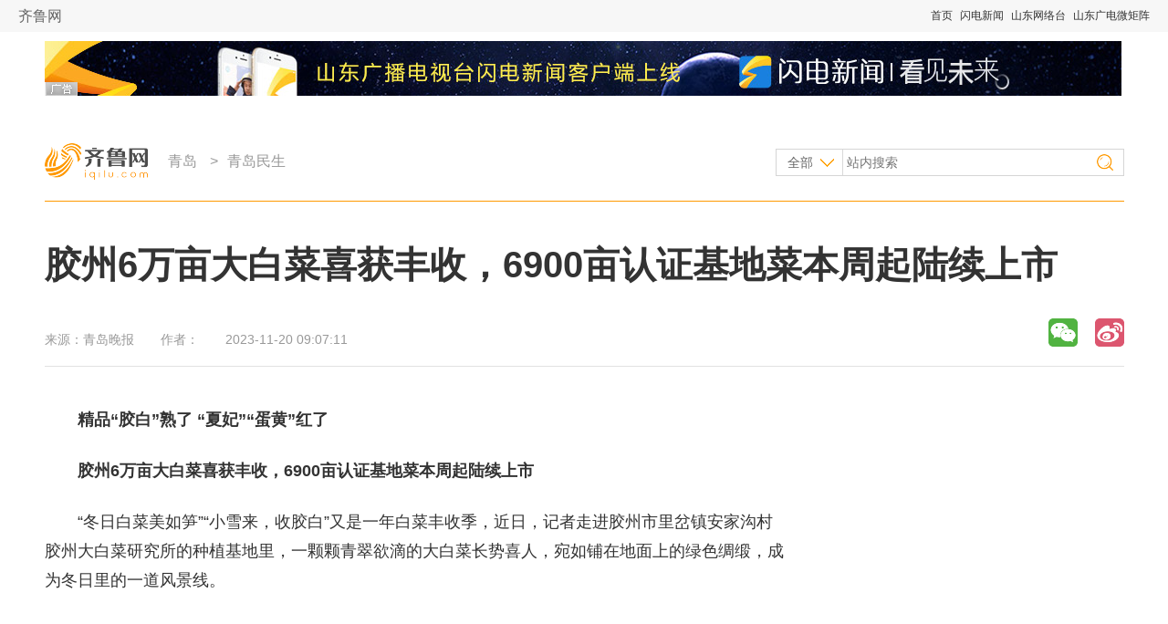

--- FILE ---
content_type: text/html
request_url: https://qingdao.iqilu.com/qdminsheng/2023/1120/5550919.shtml
body_size: 14263
content:
<!DOCTYPE html PUBLIC "-//W3C//DTD XHTML 1.0 Transitional//EN" "http://www.w3.org/TR/xhtml1/DTD/xhtml1-transitional.dtd">
<html xmlns="http://www.w3.org/1999/xhtml">
  <head>
    <meta name="keywords" content="" />
    <meta name="description" content="" />
    <meta http-equiv="Content-Type" content="text/html;charset=utf-8" />
    <meta http-equiv="X-UA-Compatible" content="IE=8" />
    <link rel="stylesheet" type="text/css" href="https://file.iqilu.com/custom/new/v2016/css/public.css" />
    <link rel="stylesheet" type="text/css" href="https://file.iqilu.com/custom/new/v2016/css/detail.css" />
        <title>胶州6万亩大白菜喜获丰收，6900亩认证基地菜本周起陆续上市_青岛民生_青岛_齐鲁网</title>
    <script type="text/javascript" src="https://file.iqilu.com/custom/new/public/js/jquery.min.js"></script>
    <script type="text/javascript" src="https://file.iqilu.com/custom/new/public/js/config.js"></script>
    <script type="text/javascript" src="https://file.iqilu.com/custom/new/public/js/videoHtml5.js"></script>
    <script type="text/javascript">
      var contentid = '5550919';// 文章ID
      var title = "\u80f6\u5dde6\u4e07\u4ea9\u5927\u767d\u83dc\u559c\u83b7\u4e30\u6536\uff0c6900\u4ea9\u8ba4\u8bc1\u57fa\u5730\u83dc\u672c\u5468\u8d77\u9646\u7eed\u4e0a\u5e02";//文章标题
      var topicid = '';// 评论主题
      var context = '';//全文内容缓存
      var content = '';//第一页内容缓存
      var _IMG_URL = 'https://file.iqilu.com/custom/new/templates/iqilu';
    </script>
    <script type="text/javascript" src="https://file.iqilu.com/custom/new/templates/iqilu/js/cmstop-imagezoom.js"></script>
    <script type="text/javascript" src="https://img5.iqilu.com/c/i/js/fet.js"></script>
<script type="text/javascript" src="https://img5.iqilu.com/c/i/js/repos.js"></script>
<script type="text/javascript">fet.setAlias({IMG_URL: "https://img5.iqilu.com/c/i/"})</script>
        <script type="text/javascript" src="https://statapp.iqilu.com/?app=system&controller=content&action=stat&jsoncallback=&contentid=5550919"></script>
  </head>
  <body>
    <div class="jkyh_qztnav"> 
  <!-- 全站顶部导航-->
  <div class="zt_qztnav"> <a name="zt-top"></a>
    <div class="ztbwcqz"> <span class="zt_logo"> <a href="https://www.iqilu.com" title="齐鲁网">齐鲁网</a></span> <span class="ztqzdh">
 <a href="https://www.iqilu.com" title="首页" target="_blank">首页</a> 
   <a href="https://sdxw.iqilu.com" title="闪电新闻" target="_blank">闪电新闻</a> 
   <a href="https://v.iqilu.com/" title="山东网络台" target="_blank">山东网络台</a> 
   <a href="https://www.iqilu.com/html/zt/other/gdwjz/" title="山东广电微矩阵" target="_blank">山东广电微矩阵</a> 
  </span> </div>
  </div>
  <!--end 全站顶部导航--> 
</div>
    <div class="section-top wrapper clearfix">
      <div class="mod-ad ad1180x60">
        <div style='overflow:hidden;max-height:60px' name='PHPADM_MULTIADS' imp='5:5' time='5'>
          <script type='text/javascript' src='https://g3.iqilu.com/static_files/multiads/272/smultiads_272.js'></script>
        </div>
      </div>
      <div class="bar-top">
        <a href="" class="logo"></a>
        <!-- 导航 -->
        <div class="nav-top">
          <p>
                        <a href="https://qingdao.iqilu.com/" title="青岛" target="_blank">青岛</a>
                        &gt;<a href="https://qingdao.iqilu.com/qdminsheng/" title="青岛民生" target="_blank">青岛民生</a>
                                  </p>
        </div>
        <!-- end导航 -->
        <!-- 搜索 -->
        <div class="search-form">
          <form method="get" action="http://s.iqilu.com/cse/search" id="search-all" target="_blank">
            <input type="hidden" name="s" value="2576961992730276856">
            <input type="hidden" name="entry" value="1">
            <select name="nsid" id="search-ct" style="display:none;">
              <option value="1" selected="selected">全部</option>
              <option value="2">新闻</option>
              <option value="3">视频</option>
              
            </select>
            <div>
              <a href="javascript:;" title="全部" class="cat-selected">全部</a>
              <ul class="cat-list">
                <li onclick="$(&quot;#search-ct&quot;).val(&quot;1&quot;);"><a href="javascript:;" title="全部">全部</a></li>
                <li onclick="$(&quot;#search-ct&quot;).val(&quot;2&quot;);"><a href="javascript:;" title="新闻">新闻</a></li>
                <li onclick="$(&quot;#search-ct&quot;).val(&quot;3&quot;);"><a href="javascript:;" title="视频">视频</a></li>
                
              </ul>
            </div>
            <input type="text" name="q" class="keywords" placeholder="站内搜索">
            <input type="submit" name="sa" class="search-btn" value="">
          </form>
        </div>
        <!-- end搜索 -->
      </div>
    </div>

    <div class="section-cnt wrapper clearfix">
      <!-- 标题 -->
      <div class="section-cnt-tit clearfix">
        <h1>胶州6万亩大白菜喜获丰收，6900亩认证基地菜本周起陆续上市</h1>
        <div class="info">
          <p class="resource">来源：<span>青岛晚报</span></p>
          <p class="author">作者：<span></span></p>
          <p class="time">2023-11-20 09:07:11</p>
        </div>
        <!-- end标题 -->
        <!-- 分享 -->
        <div class="share_baidu">
          <div class="bdsharebuttonbox bdshare-button-style1-16" data-bd-bind="1471314420174">
            <a href="#" class="bds_weixin" data-cmd="weixin" title="分享到微信"></a>
            <a href="#" class="bds_tsina" data-cmd="tsina" title="分享到新浪微博"></a>
            <!-- <a href="#" class="bds_qzone" data-cmd="qzone" title="分享到QQ空间"></a> -->
            <!--a href="#" class="bds_renren" data-cmd="renren" title="分享到人人网"></a-->
            <!--a href="#" class="bds_tqq" data-cmd="tqq" title="分享到腾讯微博"></a-->
            <!-- <a href="#" class="bds_more" data-cmd="more"></a> -->
          </div>
          <script>window._bd_share_config={"common":{"bdSnsKey":{},"bdText":"","bdMini":"2","bdMiniList":false,"bdPic":"","bdStyle":"1","bdSize":"16"},"share":{}};with(document)0[(getElementsByTagName('head')[0]||body).appendChild(createElement('script')).src='http://bdimg.share.baidu.com/static/api/js/share.js?v=89860593.js?cdnversion='+~(-new Date()/36e5)];</script>
        </div>
        <!-- end分享 -->
      </div>
      <!-- end标题 -->
      <!-- 左侧 -->
      <div class="col-main">
        <!-- 文章主体 -->
        <div class="article-main">
                    <!--old ad area-->
                    <div class="clear"></div>
                                        <div class="clear"></div>
          <p><strong>精品“胶白”熟了 “夏妃”“蛋黄”红了</strong></p><p><strong>胶州6万亩大白菜喜获丰收，6900亩认证基地菜本周起陆续上市</strong></p><p>“冬日白菜美如笋”“小雪来，收胶白”又是一年白菜丰收季，近日，记者走进胶州市里岔镇安家沟村胶州大白菜研究所的种植基地里，一颗颗青翠欲滴的大白菜长势喜人，宛如铺在地面上的绿色绸缎，成为冬日里的一道风景线。</p><p><br/></p><p><img src="https://img12.iqilu.com/10339/clue/202311/20/033fa13f-b8f0-4f7c-9541-8d17ef946c33.jpeg" data-mce-src="/a/10001/202311/6b2aeeacb219b04cc76dc27c0139d95e.jpeg" data-origin-src="https://img.guanhai.com.cn/a/10001/202311/9da0782622695aa53261804f0d44fba2.jpeg" data-mce-attachid="1599223" data-mce-alias="41d23b432637c343c910114b6e2b159c_2cedb83c8c80228212b3e975a576117a.jpg.jpg" style="vertical-align: top; border: none; margin-left: 0px;"/></p><p><br/></p><p><span style="font-size: 14px;">胶州大白菜喜获丰收。马妮娜 摄</span></p><p><strong>现场&nbsp;“胶白”提前一周收获</strong></p><p>胶州大白菜有着一千多年的种植历史，俗称“胶白”。胶州市大白菜研究所所长荆世新研究种植的绿色富硒胶州大白菜营养丰富，具有帮嫩薄、汁乳白、味鲜美、纤维细、营养好等特点。</p><p>时下，站在胶州市大白菜研究所的白菜种植基地，眼前一垄垄白菜在冬日暖阳照耀下越发青翠，村民们穿行田间，忙着管护。“大白菜长势很好，一颗至少三四公斤重！今年基地主要种植了100亩，预计每亩可产5000多公斤。今年天气比往年温度高，目前大白菜长势喜人，从上周六就开始收获白菜了。在荆世新拔出一颗饱满的大白菜，为前来预定的买家拨开层层白菜外衣，展示黄心大白菜的“风姿”。</p><p>“今年胶州市大白菜协会会员已达82家，认证基地面积6900多亩，带动全市总种植面积约6万亩，预计年产量可达30多万吨。通过推广标准化规范种植技术，胶州大白菜品质不断提升，成为当地第一大特色优势农产品产业。”胶州市农业农村局园艺作物科科长迟秀丽介绍道。</p><p><strong>探访&nbsp;富硒“胶白”喝上磁化水</strong></p><p>据了解，胶州市大白菜协会要求，正宗“胶白”必须产自经过协会认证的基地，认证基地的面积要达到10亩以上、成方连片，有自己的注册商标，按照标准化生产技术规程进行生产，选用优质品种，全部施用有机肥，物理、生物防治病虫害，禁用除草剂，所生产的产品全部达到无公害、绿色、有机食品标准。</p><p>在灌溉过程中，使用了小分子磁化水发生设备，使灌溉用的普通水在电磁场的作用下，瞬间变成高效磁化水，从而达到高产、优质、节水等目的。研究所在往年种植大白菜水肥水一体化管理的基础上，今年又引进小分子磁化水，通过磁化的水，增产、抗病，丰富土壤的成分。</p><p>富硒有机大白菜是一种附加技术，在种植时使用硒肥叶面喷施，在生长过程中缓慢氧化，最后无机硒变成有机硒。无机硒有较大的毒性，且不易被吸收，不适合人和动物使用；有机硒一般以硒蛋氨酸形式存在，容易在人体组织内储存、吸收，被人体吸收后可迅速利用，有效改善人体内缺硒状况。</p><p><strong>优势&nbsp;新品“夏妃”“蛋黄”走红</strong></p><p>田间地头，研究所所长荆世新随手拨开一棵大白菜的层层“外衣”，露出的菜叶就如同蛋黄颜色一般，这就是胶州大白菜“家族”的新品种——“蛋黄白菜”，还有一种名为“夏妃白菜”，可谓是同种族不同类型的“孪生兄弟”，颜色和个头均有差别。“个头是普通胶州大白菜的一半，单球重在两公斤左右。颜色从外层绿叶到里都是橘黄色，生长周期越长，温度越低，菜叶的颜色越鲜艳。”荆世新向记者介绍白菜家族的新成员。</p><p><br/></p><p><img src="https://img12.iqilu.com/10339/clue/202311/20/cecac067-af73-484e-aab0-fc0f3f17d98d.jpeg" data-mce-src="/a/10001/202311/045b7177ae4b409acee0947c749f7ecf.jpeg" data-origin-src="https://img.guanhai.com.cn/a/10001/202311/37e079fcf54b80a4bfc02861fc38254a.jpeg" data-mce-attachid="1599224" data-mce-alias="f5c4b675b734d8f4e8f6e6240da0bc35_76bea46a6c2bbeb2565639842dc02153.jpg.jpg" style="vertical-align: top; border: none; margin-left: 0px;"/></p><p><br/></p><p><span style="font-size: 14px;"><em>荆世新孕育的两个白菜新品种。</em></span></p><p>研究所的基地今年种植了十多亩“蛋黄白菜”，全部采用订单式销售模式，主要供给北京、天津的餐饮店以及青岛的连锁酒店。“咱胶州大白菜外地人直接采购，现在发往三亚、深圳、成都、乌鲁木齐等城市，往外出的量也逐年增加。例如，天津的一餐饮连锁店从8月开始预定，生长周期90天，从去年开始给青岛酒店配货，“蛋黄白菜”配送全省的价格均为6000元/吨，不包装精装白菜相当于6元/公斤。”荆世新向记者介绍道。</p><p><br/></p><p><img src="https://img12.iqilu.com/10339/clue/202311/20/a593710e-2f3a-44de-923e-83129f53a717.png" data-mce-src="/a/10001/202311/ea6d83d7b6503bed284c29aaa56a3d75.png" data-origin-src="https://img.guanhai.com.cn/a/10001/202311/0d493563b6efaa351157d3ce0832bc11.png" data-mce-attachid="1599231" data-mce-alias="image.png.png" style="vertical-align: top; border: none; margin-left: 0px;"/></p><p><br/></p><p><span style="font-size: 14px;"><em>胶州大白菜新品种“蛋黄白菜”。</em></span></p><p>说到“夏妃白菜”的优势，那就是早播早上市。主要是在夏季和秋季两季播种，生长周期短，早熟便可以填补白菜淡季的供应。从7月下旬开始播种，9月下旬可以收获。可以搓期播种，在9月上旬播种，65—70天收获，这种白菜纤维少，易烂，入口软糯微甜。</p><p><strong>价格&nbsp;“胶白”身价与往年持平</strong></p><p>“由于种子比较小，我们大白菜生产规模化，实现了机械化播种，电脑编织大白菜种子，将种子编织到纸袋里，编成纸绳儿，然后用机器直接把绳和那个纸袋同时用机器播种到地里，这样省工省力。最主要的是通过有机化管理，控制大白菜农残含量。”上合·胶河源总经理高成敏介绍。</p><p>“这些白菜都是我们胶河源一棵一棵精心种植的，看到它们茁壮成长，我们打心里高兴。”上合·胶河源总经理高成敏说，目前，上合·胶河源农产生产的大白菜200多项监测都顺利通过。今年，胶州市大白菜协会会员单位的一盒装两棵价格在50元—78元/箱不等，与往年持平。</p><p>今年，上合·胶河源种植胶州大白菜约660亩，共四个品种，预计收获70余万棵，约2300吨，礼盒白菜一箱2棵装售价60元，散装售价2.6元每公斤。目前是胶州大白菜协会会员单位里种植面积最大的一家。（观海新闻/青岛晚报/掌上青岛记者&nbsp;马妮娜&nbsp;马丙政）</p><p><strong>■深读一点</strong></p><p><strong>“胶白”年产值达15亿元</strong></p><p>据胶州市农业农村局工作人员介绍，“胶州大白菜”是具有鲜明特色的地理标志农产品，2006年被国家工商总局商标局注册为原产地证明商标。经过数年的品牌打造和开发，“胶州大白菜”已经成为当地最具特色的农产品品牌，获得中国名牌农产品、中国驰名商标等30多项殊荣。“胶州大白菜”味道清脆，淡而有味，生食清脆可口，熟食风味甘美，可拌、可炒、可蒸、可煮、可熬，可生可熟，可荤可素，吃法多样，老少皆宜，烹调大师们以“胶州大白菜”为主原料可以作出50多道菜品。</p><p>“胶州大白菜”最初的核心保护区是在三里河街道状元府丁家庄一带，后来随着城市建设用地增加，三里河街道耕地面积逐渐减少，已不适宜标准化种植，核心区逐渐扩大到胶河、墨水河、洋河、胶莱河、大沽河流域，所辖行政村分布于里岔镇、铺集镇、胶莱镇、洋河镇、胶西镇、胶东街道等。</p><p>“胶州大白菜”加工的主要产品有冷冻白菜块、泡菜等深加工产品。有福生食品、柏兰食品等市级以上重点龙头企业10家，产品不仅大量供应国内市场，销往韩国、日本、俄罗斯、美国、加拿大、马来西亚等国家及地区。目前，胶州市已经在全国30多个大中城市设立“胶州大白菜”销售商，线下进入北上广、澳门、济南等一二线城市，通过抖音、京东等电商平台销往全国各地，全产业链年产值近15亿元。</p>
                    <div class="clear"></div>
                                        <div class="clear"></div>
                    

          <div class="clear"></div>
          <p class="contact">
            想爆料？请登录《阳光连线》（ <a href="https://minsheng.iqilu.com/" title="阳光连线" target="_blank">https://minsheng.iqilu.com/</a>）、拨打新闻热线0532-85757799，或登录齐鲁网官方微博（<a href="#/iqilu123" title="齐鲁网官方微博" rel="nofollow" target="_blank">@齐鲁网</a>）提供新闻线索。齐鲁网广告热线<span id="qlpdtel">0532-85757799</span>，诚邀合作伙伴。
          </p>

                  </div>
        <!-- end文章主体 -->
        <div class="article-sub">
          <!-- iframe -->
          <div class="iframe-wrap">
            <script type="text/javascript">(function(){document.write(unescape('%3Cdiv id="bdcsFrameBox"%3E%3C/div%3E'));var bdcs = document.createElement("script");bdcs.type = "text/javascript";bdcs.async = true;bdcs.src = "https://znsv.baidu.com/customer_search/api/rs?sid=2576961992730276856" + "&plate_url=" + encodeURIComponent(window.location.href) + "&t=" + Math.ceil(new Date()/3600000);var s = document.getElementsByTagName("script")[0];s.parentNode.insertBefore(bdcs, s);})();</script>
          </div>
          <!-- end iframe -->
          <!-- 为您推荐 -->
          <div class="mod-reco">
            <div class="tit-sub">
              <h2><i></i><a href="" title="" target="_blank">为您推荐</a></h2>
            </div>
            <div class="news-pic-a">
                            <div class="news-pic-item">
                <dl>
                                    <dt><a href="https://qingdao.iqilu.com/qdminsheng/2023/1120/5550917.shtml" title="初冬时节，在青岛八大关来一次Citywalk" target="_blank"><img src="https://img12.iqilu.com/10339/sucaiku/compress/202311/20/13ace439ac5b427eacfd8534b28b4011.png" alt="初冬时节，在青岛八大关来一次Citywalk" /></a></dt>
                                    <dd><h3><a href="https://qingdao.iqilu.com/qdminsheng/2023/1120/5550917.shtml" title="初冬时节，在青岛八大关来一次Citywalk" target="_blank">初冬时节，在青岛八大关来一次Citywalk</a></h3></dd>
                                    <dd><a href="https://qingdao.iqilu.com/qdminsheng/2023/1120/5550917.shtml" target="_blank">[详细]</a></dd>
                                    <dd class="info">
                    <span class="resource">新华社</span>
                    <span class="time">2023-11-20</span>
                  </dd>
                </dl>
              </div>
                            <div class="news-pic-item">
                <dl>
                                    <dt><a href="https://qingdao.iqilu.com/qdminsheng/2023/1118/5550558.shtml" title="旧车换新、电站“共享”，青岛居民出行添新便利" target="_blank"><img src="https://img12.iqilu.com/10339/sucaiku/compress/202311/18/2176c3442d1949358880c4abca4b1229.png" alt="旧车换新、电站“共享”，青岛居民出行添新便利" /></a></dt>
                                    <dd><h3><a href="https://qingdao.iqilu.com/qdminsheng/2023/1118/5550558.shtml" title="旧车换新、电站“共享”，青岛居民出行添新便利" target="_blank">旧车换新、电站“共享”，青岛居民出行添新便利</a></h3></dd>
                                    <dd><a href="https://qingdao.iqilu.com/qdminsheng/2023/1118/5550558.shtml" target="_blank">[详细]</a></dd>
                                    <dd class="info">
                    <span class="resource">齐鲁晚报</span>
                    <span class="time">2023-11-18</span>
                  </dd>
                </dl>
              </div>
                            <div class="news-pic-item">
                <dl>
                                    <dt><a href="https://qingdao.iqilu.com/qdminsheng/2023/1118/5550554.shtml" title="133.6万人开立账户！青岛深入推进个人养老金制度全国试点" target="_blank"><img src="https://img12.iqilu.com/10339/sucaiku/compress/202311/18/2d9bd5781b7c4afb81e1ea6844689a7e.png" alt="133.6万人开立账户！青岛深入推进个人养老金制度全国试点" /></a></dt>
                                    <dd><h3><a href="https://qingdao.iqilu.com/qdminsheng/2023/1118/5550554.shtml" title="133.6万人开立账户！青岛深入推进个人养老金制度全国试点" target="_blank">133.6万人开立账户！青岛深入推进个人养老金制度全国试点</a></h3></dd>
                                    <dd><a href="https://qingdao.iqilu.com/qdminsheng/2023/1118/5550554.shtml" target="_blank">[详细]</a></dd>
                                    <dd class="info">
                    <span class="resource">大众日报</span>
                    <span class="time">2023-11-18</span>
                  </dd>
                </dl>
              </div>
                            <div class="news-pic-item undis">
                <dl>
                                    <dt><a href="https://qingdao.iqilu.com/qdminsheng/2023/1118/5550502.shtml" title="百年馒头香 醉享王哥庄！2023青岛崂山王哥庄大馒头文化节启幕" target="_blank"><img src="https://img12.iqilu.com/10339/sucaiku/compress/202311/18/140e3fcb41d84bf5b17bb4d8c020b030.png" alt="百年馒头香 醉享王哥庄！2023青岛崂山王哥庄大馒头文化节启幕" /></a></dt>
                                    <dd><h3><a href="https://qingdao.iqilu.com/qdminsheng/2023/1118/5550502.shtml" title="百年馒头香 醉享王哥庄！2023青岛崂山王哥庄大馒头文化节启幕" target="_blank">百年馒头香 醉享王哥庄！2023青岛崂山王哥庄大馒头文化节启幕</a></h3></dd>
                                    <dd><a href="https://qingdao.iqilu.com/qdminsheng/2023/1118/5550502.shtml" target="_blank">[详细]</a></dd>
                                    <dd class="info">
                    <span class="resource">青岛新闻网</span>
                    <span class="time">2023-11-18</span>
                  </dd>
                </dl>
              </div>
                            <div class="news-pic-item undis">
                <dl>
                                    <dt><a href="https://qingdao.iqilu.com/qdminsheng/2023/1117/5550266.shtml" title="周知：山东路东海西路/香港中路路口周边部分车行道、人行道封闭施工" target="_blank"><img src="https://img12.iqilu.com/10339/sucaiku/compress/202311/17/ce100f9e2fd145f8aef867ce4b7be4f4.png" alt="周知：山东路东海西路/香港中路路口周边部分车行道、人行道封闭施工" /></a></dt>
                                    <dd><h3><a href="https://qingdao.iqilu.com/qdminsheng/2023/1117/5550266.shtml" title="周知：山东路东海西路/香港中路路口周边部分车行道、人行道封闭施工" target="_blank">周知：山东路东海西路/香港中路路口周边部分车行道、人行道封闭施工</a></h3></dd>
                                    <dd><a href="https://qingdao.iqilu.com/qdminsheng/2023/1117/5550266.shtml" target="_blank">[详细]</a></dd>
                                    <dd class="info">
                    <span class="resource">青岛日报</span>
                    <span class="time">2023-11-17</span>
                  </dd>
                </dl>
              </div>
                            <div class="news-pic-item undis">
                <dl>
                                    <dt><a href="https://qingdao.iqilu.com/qdminsheng/2023/1117/5550255.shtml" title="村村有好戏 | 青岛市即墨区：渔村晒鱼忙 鱼干飘鲜香" target="_blank"><img src="https://img12.iqilu.com/10339/sucaiku/compress/202311/17/725b84f768524dafbd100eed5349e17f.png" alt="村村有好戏 | 青岛市即墨区：渔村晒鱼忙 鱼干飘鲜香" /></a></dt>
                                    <dd><h3><a href="https://qingdao.iqilu.com/qdminsheng/2023/1117/5550255.shtml" title="村村有好戏 | 青岛市即墨区：渔村晒鱼忙 鱼干飘鲜香" target="_blank">村村有好戏 | 青岛市即墨区：渔村晒鱼忙 鱼干飘鲜香</a></h3></dd>
                                    <dd><a href="https://qingdao.iqilu.com/qdminsheng/2023/1117/5550255.shtml" target="_blank">[详细]</a></dd>
                                    <dd class="info">
                    <span class="resource">青岛市即墨区融媒体中心</span>
                    <span class="time">2023-11-17</span>
                  </dd>
                </dl>
              </div>
                            <div class="news-pic-item undis">
                <dl>
                                    <dt><a href="https://qingdao.iqilu.com/qdminsheng/2023/1116/5549143.shtml" title="16日零时起青岛供热季正式“开启”，清洁和智慧成为今冬供热“关键词”" target="_blank"><img src="https://img12.iqilu.com/10339/sucaiku/compress/202311/16/ecf5d03fc11543dc9dd8e419f9893a2d.png" alt="16日零时起青岛供热季正式“开启”，清洁和智慧成为今冬供热“关键词”" /></a></dt>
                                    <dd><h3><a href="https://qingdao.iqilu.com/qdminsheng/2023/1116/5549143.shtml" title="16日零时起青岛供热季正式“开启”，清洁和智慧成为今冬供热“关键词”" target="_blank">16日零时起青岛供热季正式“开启”，清洁和智慧成为今冬供热“关键词”</a></h3></dd>
                                    <dd><a href="https://qingdao.iqilu.com/qdminsheng/2023/1116/5549143.shtml" target="_blank">[详细]</a></dd>
                                    <dd class="info">
                    <span class="resource">青岛日报</span>
                    <span class="time">2023-11-16</span>
                  </dd>
                </dl>
              </div>
                            <div class="news-pic-item undis">
                <dl>
                                    <dt><a href="https://qingdao.iqilu.com/qdminsheng/2023/1116/5549138.shtml" title="事发胶州！隔壁大棚起火，他们“三赴火场”救回一命，帮助挽回上百万元经济损失" target="_blank"><img src="https://img12.iqilu.com/10339/sucaiku/compress/202311/16/1c5330ff2a404e2fb11d6e2bbae33a5d.png" alt="事发胶州！隔壁大棚起火，他们“三赴火场”救回一命，帮助挽回上百万元经济损失" /></a></dt>
                                    <dd><h3><a href="https://qingdao.iqilu.com/qdminsheng/2023/1116/5549138.shtml" title="事发胶州！隔壁大棚起火，他们“三赴火场”救回一命，帮助挽回上百万元经济损失" target="_blank">事发胶州！隔壁大棚起火，他们“三赴火场”救回一命，帮助挽回上百万元经济损失</a></h3></dd>
                                    <dd><a href="https://qingdao.iqilu.com/qdminsheng/2023/1116/5549138.shtml" target="_blank">[详细]</a></dd>
                                    <dd class="info">
                    <span class="resource">青岛早报</span>
                    <span class="time">2023-11-16</span>
                  </dd>
                </dl>
              </div>
                            <div class="news-pic-item undis">
                <dl>
                                    <dt><a href="https://qingdao.iqilu.com/qdminsheng/2023/1116/5549099.shtml" title="青歌绘｜在初冬的八大关，遇见弗拉门戈" target="_blank"><img src="https://img12.iqilu.com/10339/sucaiku/compress/202311/16/9601260250834fb686a3cc9f6cdfc9a2.png" alt="青歌绘｜在初冬的八大关，遇见弗拉门戈" /></a></dt>
                                    <dd><h3><a href="https://qingdao.iqilu.com/qdminsheng/2023/1116/5549099.shtml" title="青歌绘｜在初冬的八大关，遇见弗拉门戈" target="_blank">青歌绘｜在初冬的八大关，遇见弗拉门戈</a></h3></dd>
                                    <dd><a href="https://qingdao.iqilu.com/qdminsheng/2023/1116/5549099.shtml" target="_blank">[详细]</a></dd>
                                    <dd class="info">
                    <span class="resource">青岛日报</span>
                    <span class="time">2023-11-16</span>
                  </dd>
                </dl>
              </div>
                            <div class="news-pic-item undis">
                <dl>
                                    <dt><a href="https://qingdao.iqilu.com/qdminsheng/2023/1115/5548866.shtml" title="2023青岛崂山王哥庄大馒头文化节将于11月17日开幕" target="_blank"><img src="https://img12.iqilu.com/10339/sucaiku/compress/202311/15/a37f2b6def0347c2a8f83fa8e0a35904.png" alt="2023青岛崂山王哥庄大馒头文化节将于11月17日开幕" /></a></dt>
                                    <dd><h3><a href="https://qingdao.iqilu.com/qdminsheng/2023/1115/5548866.shtml" title="2023青岛崂山王哥庄大馒头文化节将于11月17日开幕" target="_blank">2023青岛崂山王哥庄大馒头文化节将于11月17日开幕</a></h3></dd>
                                    <dd>即将开幕的2023青岛崂山王哥庄大馒头文化节既是崂山农文旅融合特色节会系列活动之一，也成为崂山区向四海宾客发出“回村过大年”的首张邀请...<a href="https://qingdao.iqilu.com/qdminsheng/2023/1115/5548866.shtml" target="_blank">[详细]</a></dd>
                                    <dd class="info">
                    <span class="resource">闪电新闻</span>
                    <span class="time">2023-11-15</span>
                  </dd>
                </dl>
              </div>
                            <div class="news-pic-item undis">
                <dl>
                                    <dt><a href="https://qingdao.iqilu.com/qdminsheng/2023/1115/5548353.shtml" title="11月16日起，青岛全市将正式供热，有需求就找“供热管家”" target="_blank"><img src="https://img12.iqilu.com/10339/sucaiku/compress/202311/03/ee44e87e3b87446f8a364f84832b8ef7.png" alt="11月16日起，青岛全市将正式供热，有需求就找“供热管家”" /></a></dt>
                                    <dd><h3><a href="https://qingdao.iqilu.com/qdminsheng/2023/1115/5548353.shtml" title="11月16日起，青岛全市将正式供热，有需求就找“供热管家”" target="_blank">11月16日起，青岛全市将正式供热，有需求就找“供热管家”</a></h3></dd>
                                    <dd><a href="https://qingdao.iqilu.com/qdminsheng/2023/1115/5548353.shtml" target="_blank">[详细]</a></dd>
                                    <dd class="info">
                    <span class="resource">青岛日报</span>
                    <span class="time">2023-11-15</span>
                  </dd>
                </dl>
              </div>
                            <div class="news-pic-item undis">
                <dl>
                                    <dt><a href="https://qingdao.iqilu.com/qdminsheng/2023/1115/5548298.shtml" title="@青岛人，初冬的口福，串起来的鲜美，晒出来的海味" target="_blank"><img src="https://img12.iqilu.com/10339/sucaiku/compress/202311/15/f2747eeae3384ead9121a2b256d47ab0.png" alt="@青岛人，初冬的口福，串起来的鲜美，晒出来的海味" /></a></dt>
                                    <dd><h3><a href="https://qingdao.iqilu.com/qdminsheng/2023/1115/5548298.shtml" title="@青岛人，初冬的口福，串起来的鲜美，晒出来的海味" target="_blank">@青岛人，初冬的口福，串起来的鲜美，晒出来的海味</a></h3></dd>
                                    <dd><a href="https://qingdao.iqilu.com/qdminsheng/2023/1115/5548298.shtml" target="_blank">[详细]</a></dd>
                                    <dd class="info">
                    <span class="resource">青岛日报</span>
                    <span class="time">2023-11-15</span>
                  </dd>
                </dl>
              </div>
                            <div class="news-pic-item undis">
                <dl>
                                    <dt><a href="https://qingdao.iqilu.com/qdminsheng/2023/1114/5548115.shtml" title="胶州：村民进城不方便 想通公交遇难题" target="_blank"><img src="https://img12.iqilu.com/10339/sucaiku/compress/202311/14/4f14216e6bf54085bba9cdd6f21fcde8.png" alt="胶州：村民进城不方便 想通公交遇难题" /></a></dt>
                                    <dd><h3><a href="https://qingdao.iqilu.com/qdminsheng/2023/1114/5548115.shtml" title="胶州：村民进城不方便 想通公交遇难题" target="_blank">胶州：村民进城不方便 想通公交遇难题</a></h3></dd>
                                    <dd><a href="https://qingdao.iqilu.com/qdminsheng/2023/1114/5548115.shtml" target="_blank">[详细]</a></dd>
                                    <dd class="info">
                    <span class="resource">闪电新闻</span>
                    <span class="time">2023-11-14</span>
                  </dd>
                </dl>
              </div>
                            <div class="other">
                <a href="javascript:;" class="more">查看更多</a>
              </div>
            </div>
          </div>
          <!-- end为您推荐 -->

        </div>
      </div>
      <!-- end左侧 -->
      <!-- 右侧 -->
      <div class="col-sub">
        <!-- 广告位 -->
        <div class="mod-ad ad300x242">
          <div style='overflow:hidden;max-height:250px' name='PHPADM_MULTIADS' imp='5:5' time='5'>
            <script type='text/javascript' src='https://g3.iqilu.com/static_files/multiads/288/smultiads_288.js'></script>
          </div>
        </div>
        <!-- end广告位 -->
        <!-- 热点推荐 -->
        <div class="mod-a">
          <div class="tit-sub">
            <h2><i></i><a href="https://news.iqilu.com/" title="热点推荐" target="_blank">热点推荐</a></h2>
          </div>
          <div class="news-pic-b clearfix">
                                    <dl>
              <dt><a href="https://qingdao.iqilu.com/qdyaowen/2023/1115/5548340.shtml" title="中华老字号迎国家“大考”，青岛19家全过" target="_blank"><img src="https://img12.iqilu.com/10339/sucaiku/compress/202311/15/bdf11bdab40e45f98656d375b33a3425.png"></a></dt>
              <dd><a href="https://qingdao.iqilu.com/qdyaowen/2023/1115/5548340.shtml" title="中华老字号迎国家“大考”，青岛19家全过" target="_blank">中华老字号迎国家“大考”，青岛19家全过</a></dd>
            </dl>
                        <dl>
              <dt><a href="https://qingdao.iqilu.com/qdminsheng/2023/1115/5548353.shtml" title="11月16日起，青岛全市将正式供热，有需求就找“供热管家”" target="_blank"><img src="https://img12.iqilu.com/10339/sucaiku/compress/202311/03/ee44e87e3b87446f8a364f84832b8ef7.png"></a></dt>
              <dd><a href="https://qingdao.iqilu.com/qdminsheng/2023/1115/5548353.shtml" title="11月16日起，青岛全市将正式供热，有需求就找“供热管家”" target="_blank">11月16日起，青岛全市将正式供热，有需求就找“供热管家”</a></dd>
            </dl>
                        <dl>
              <dt><a href="https://qingdao.iqilu.com/qdminsheng/2023/1115/5548866.shtml" title="2023青岛崂山王哥庄大馒头文化节将于11月17日开幕" target="_blank"><img src="https://img12.iqilu.com/10339/sucaiku/compress/202311/15/a37f2b6def0347c2a8f83fa8e0a35904.png"></a></dt>
              <dd><a href="https://qingdao.iqilu.com/qdminsheng/2023/1115/5548866.shtml" title="2023青岛崂山王哥庄大馒头文化节将于11月17日开幕" target="_blank">2023青岛崂山王哥庄大馒头文化节将于11月17日开幕</a></dd>
            </dl>
                        <dl>
              <dt><a href="https://qingdao.iqilu.com/qdminsheng/2023/1116/5549143.shtml" title="16日零时起青岛供热季正式“开启”，清洁和智慧成为今冬供热“关键词”" target="_blank"><img src="https://img12.iqilu.com/10339/sucaiku/compress/202311/16/ecf5d03fc11543dc9dd8e419f9893a2d.png"></a></dt>
              <dd><a href="https://qingdao.iqilu.com/qdminsheng/2023/1116/5549143.shtml" title="16日零时起青岛供热季正式“开启”，清洁和智慧成为今冬供热“关键词”" target="_blank">16日零时起青岛供热季正式“开启”，清洁和智慧成为今冬供热“关键词”</a></dd>
            </dl>
                      </div>
          <ul class="news-list type-b">
                        <li><a href="https://qingdao.iqilu.com/qdminsheng/2023/1116/5549138.shtml" title="事发胶州！隔壁大棚起火，他们“三赴火场”救回一命，帮助挽回上百万元经济损失" target="_blank">事发胶州！隔壁大棚起火，他们“三赴火场”救回一命，帮助挽回上百万元经济损失</a></li>
                        <li><a href="https://qingdao.iqilu.com/qdyaowen/2023/1115/5548334.shtml" title="青岛地铁3号线光伏项目成功并网发电" target="_blank">青岛地铁3号线光伏项目成功并网发电</a></li>
                        <li><a href="https://qingdao.iqilu.com/qdyaowen/2023/1115/5548289.shtml" title="4K版航拍直击丨重庆路快速路工程启动沥青摊铺" target="_blank">4K版航拍直击丨重庆路快速路工程启动沥青摊铺</a></li>
                      </ul>
          
          <ul class="city-list clearfix">
            <li><a target="_blank" title="济南" href="https://jinan.iqilu.com/">济南</a></li>
            <li><a href="https://qingdao.iqilu.com/" target="_blank" title="青岛">青岛</a></li>
            <li><a target="_blank" title="淄博" href="https://zibo.iqilu.com/">淄博</a></li>
            <li><a target="_blank" title="枣庄" href="https://zaozhuang.iqilu.com/">枣庄</a></li>
            <li><a target="_blank" title="东营" href="https://dongying.iqilu.com/">东营</a></li>
            <li><a target="_blank" title="烟台" href="https://yantai.iqilu.com/">烟台</a></li>
            <li><a target="_blank" title="潍坊" href="https://weifang.iqilu.com/">潍坊</a></li>
            <li><a target="_blank" title="济宁" href="https://jining.iqilu.com/">济宁</a></li>
            <li><a target="_blank" title="泰安" href="https://taian.iqilu.com/">泰安</a></li>
            <li><a target="_blank" title="威海" href="https://weihai.iqilu.com/">威海</a></li>
            <li><a target="_blank" title="日照" href="https://rizhao.iqilu.com/">日照</a></li>
            <li><a target="_blank" title="临沂" href="https://linyi.iqilu.com/">临沂</a></li>
            <li><a target="_blank" title="德州" href="https://dezhou.iqilu.com/">德州</a></li>
            <li><a target="_blank" title="聊城" href="https://liaocheng.iqilu.com/">聊城</a></li>
            <li><a target="_blank" title="滨州" href="https://binzhou.iqilu.com/">滨州</a></li>
            <li><a target="_blank" title="菏泽" href="https://heze.iqilu.com/">菏泽</a></li>
          </ul>
        </div>
        <!-- end热点推荐 -->
        <!-- 广告位 -->
        <div class="mod-ad ad300x242">
          <!-- PHPADM Start From # -->
          <!--娱乐末级页右画2-->
		  <script type='text/javascript' src='https://g3.iqilu.com/static_files/zones/456/456.js'></script>
          <!-- PHPADM End From # -->
        </div>
        <!-- end广告位 -->
        <!-- 热门视频 -->
        <div class="mod-b">
          <div class="tit-sub">
            <h2><i></i><a href="https://v.iqilu.com/" target="_blank" title="热门视频">热门视频</a></h2>
          </div>
          <div class="news-pic-c clearfix">
                                    <dl>
              <dt><a href="https://v.iqilu.com/shpd/shb/2023/1119/5429873.html" target="_blank" title="青岛：暖心公益市集 义剪义染受欢迎"><img src="https://file.iqilu.com/custom/new/v2016/images/btn-play.png" class="icon" /><img src="https://img8.iqilu.com/vmsimgs/2023/11/19/0394067_ff9baedb26ea43efa9c1ba21343cc85f.jpg" alt="青岛：暖心公益市集 义剪义染受欢迎" /></a></dt>
              <dd class="div-opa"><a href="https://v.iqilu.com/shpd/shb/2023/1119/5429873.html" target="_blank"></a></dd>
              <dd><a href="https://v.iqilu.com/shpd/shb/2023/1119/5429873.html" target="_blank" title="青岛：暖心公益市集 义剪义染受欢迎">青岛：暖心公益市集 义剪义染受欢迎</a></dd>
            </dl>
                        <dl>
              <dt><a href="https://v.iqilu.com/sdws/sdxwlb/2023/1119/5429791.html" target="_blank" title="青岛：建立“海上网格” 打造陆海共治新模式"><img src="https://file.iqilu.com/custom/new/v2016/images/btn-play.png" class="icon" /><img src="https://img8.iqilu.com/vmsimgs/2023/11/19/0392195_a2c0a675837249c4bda69112ea15d22f.jpg" alt="青岛：建立“海上网格” 打造陆海共治新模式" /></a></dt>
              <dd class="div-opa"><a href="https://v.iqilu.com/sdws/sdxwlb/2023/1119/5429791.html" target="_blank"></a></dd>
              <dd><a href="https://v.iqilu.com/sdws/sdxwlb/2023/1119/5429791.html" target="_blank" title="青岛：建立“海上网格” 打造陆海共治新模式">青岛：建立“海上网格” 打造陆海共治新模式</a></dd>
            </dl>
                        <dl>
              <dt><a href="https://v.iqilu.com/qlpd/mrxw/2023/1118/5429341.html" target="_blank" title="青岛市市南区：“老破小”摇身变为“小而美”"><img src="https://file.iqilu.com/custom/new/v2016/images/btn-play.png" class="icon" /><img src="https://img8.iqilu.com/vmsimgs/2023/11/18/0308649_c9b0b9b6e6024ec2bb35f4aaf9a71348.jpg" alt="青岛市市南区：“老破小”摇身变为“小而美”" /></a></dt>
              <dd class="div-opa"><a href="https://v.iqilu.com/qlpd/mrxw/2023/1118/5429341.html" target="_blank"></a></dd>
              <dd><a href="https://v.iqilu.com/qlpd/mrxw/2023/1118/5429341.html" target="_blank" title="青岛市市南区：“老破小”摇身变为“小而美”">青岛市市南区：“老破小”摇身变为“小而美”</a></dd>
            </dl>
                        <dl>
              <dt><a href="https://v.iqilu.com/shpd/shb/2023/1118/5429331.html" target="_blank" title="青岛：供热有“速度” 民生有“温度”"><img src="https://file.iqilu.com/custom/new/v2016/images/btn-play.png" class="icon" /><img src="https://img8.iqilu.com/vmsimgs/2023/11/18/0308798_8353a6049a2749b9be4609e263ac1f28.jpg" alt="青岛：供热有“速度” 民生有“温度”" /></a></dt>
              <dd class="div-opa"><a href="https://v.iqilu.com/shpd/shb/2023/1118/5429331.html" target="_blank"></a></dd>
              <dd><a href="https://v.iqilu.com/shpd/shb/2023/1118/5429331.html" target="_blank" title="青岛：供热有“速度” 民生有“温度”">青岛：供热有“速度” 民生有“温度”</a></dd>
            </dl>
                        <dl>
              <dt><a href="https://v.iqilu.com/qlpd/mrxw/2023/1118/5429323.html" target="_blank" title="山东省“技能兴鲁”职业技能大赛服务机器人比赛在莱西举行"><img src="https://file.iqilu.com/custom/new/v2016/images/btn-play.png" class="icon" /><img src="https://img8.iqilu.com/vmsimgs/2023/11/18/0308209_bd47323ea6864da7a3ebb803aa5e0c50.jpg" alt="山东省“技能兴鲁”职业技能大赛服务机器人比赛在莱西举行" /></a></dt>
              <dd class="div-opa"><a href="https://v.iqilu.com/qlpd/mrxw/2023/1118/5429323.html" target="_blank"></a></dd>
              <dd><a href="https://v.iqilu.com/qlpd/mrxw/2023/1118/5429323.html" target="_blank" title="山东省“技能兴鲁”职业技能大赛服务机器人比赛在莱西举行">山东省“技能兴鲁”职业技能大赛服务机器人比赛在莱西举行</a></dd>
            </dl>
                        <dl>
              <dt><a href="https://v.iqilu.com/qlpd/xxbs/2023/1118/5429281.html" target="_blank" title="青岛：花费十万参加培训 效果不佳能退费吗？"><img src="https://file.iqilu.com/custom/new/v2016/images/btn-play.png" class="icon" /><img src="https://img8.iqilu.com/vmsimgs/2023/11/18/0306973_35d2d743f31c4a8b86f7051626895236.jpg" alt="青岛：花费十万参加培训 效果不佳能退费吗？" /></a></dt>
              <dd class="div-opa"><a href="https://v.iqilu.com/qlpd/xxbs/2023/1118/5429281.html" target="_blank"></a></dd>
              <dd><a href="https://v.iqilu.com/qlpd/xxbs/2023/1118/5429281.html" target="_blank" title="青岛：花费十万参加培训 效果不佳能退费吗？">青岛：花费十万参加培训 效果不佳能退费吗？</a></dd>
            </dl>
                        <dl>
              <dt><a href="https://v.iqilu.com/shpd/shb/2023/1117/5428627.html" target="_blank" title="【重磅】青岛：限高标识与实际不符 货车撞上涵洞"><img src="https://file.iqilu.com/custom/new/v2016/images/btn-play.png" class="icon" /><img src="https://img8.iqilu.com/vmsimgs/2023/11/17/0220325_86144a0bdc314b718ed2bfcc82748f7a.jpg" alt="【重磅】青岛：限高标识与实际不符 货车撞上涵洞" /></a></dt>
              <dd class="div-opa"><a href="https://v.iqilu.com/shpd/shb/2023/1117/5428627.html" target="_blank"></a></dd>
              <dd><a href="https://v.iqilu.com/shpd/shb/2023/1117/5428627.html" target="_blank" title="【重磅】青岛：限高标识与实际不符 货车撞上涵洞">【重磅】青岛：限高标识与实际不符 货车撞上涵洞</a></dd>
            </dl>
                        <dl>
              <dt><a href="https://v.iqilu.com/qlpd/mrxw/2023/1117/5428593.html" target="_blank" title="互学互比互评 青岛推进退役军人服务工作走深走实"><img src="https://file.iqilu.com/custom/new/v2016/images/btn-play.png" class="icon" /><img src="https://img8.iqilu.com/vmsimgs/2023/11/17/0219981_7dd0b4e67f2c4f6bb05a5bc9f88e1721.jpg" alt="互学互比互评 青岛推进退役军人服务工作走深走实" /></a></dt>
              <dd class="div-opa"><a href="https://v.iqilu.com/qlpd/mrxw/2023/1117/5428593.html" target="_blank"></a></dd>
              <dd><a href="https://v.iqilu.com/qlpd/mrxw/2023/1117/5428593.html" target="_blank" title="互学互比互评 青岛推进退役军人服务工作走深走实">互学互比互评 青岛推进退役军人服务工作走深走实</a></dd>
            </dl>
                      </div>
        </div>
        <!-- end热门视频 -->
        <!-- 广告位 -->
        <div class="mod-ad ad300x242">
          <!-- PHPADM Start From # -->
          <!--娱乐末级页右画3-->
		  <script type='text/javascript' src='https://g3.iqilu.com/static_files/zones/457/457.js'></script>
          <!-- PHPADM End From # -->
        </div>
        <!-- end广告位 -->
        <!-- 影像青岛 -->
        <div class="mod-c">
          <div class="tit-sub">
            <h2><i></i><a href="javascript:;" title="影像青岛">影像青岛</a></h2>
          </div>
          <div class="news-pic-d">
                        <dl>
              <dt><a href="https://qingdao.iqilu.com/qdminsheng/2021/1020/4978758.shtml" title="青岛开启秋高气爽模式 “洗眼”大片来了" target="_blank"><img src="https://img8.iqilu.com/ksdimgs/2021/10/20/1d92b51dbb9b27b4f643080ab49bff9d.jpg"></a></dt>
              <dd><a href="https://qingdao.iqilu.com/qdminsheng/2021/1020/4978758.shtml" title="青岛开启秋高气爽模式 “洗眼”大片来了" target="_blank">青岛开启秋高气爽模式 “洗眼”大片来了</a></dd>
            </dl>
                        <dl>
              <dt><a href="https://qingdao.iqilu.com/yxqd/2020/0820/4625772.shtml" title="青岛国际啤酒节崂山王哥庄分会场精彩继续  " target="_blank"><img src="https://img5.iqilu.com/c/u/2020/0820/1597917916692.jpg"></a></dt>
              <dd><a href="https://qingdao.iqilu.com/yxqd/2020/0820/4625772.shtml" title="青岛国际啤酒节崂山王哥庄分会场精彩继续  " target="_blank">青岛国际啤酒节崂山王哥庄分会场精彩继续  </a></dd>
            </dl>
                        <dl>
              <dt><a href="https://qingdao.iqilu.com/yxqd/2020/0820/4625252.shtml" title="“菜园子”劳作体验、浪费饭菜上“黑榜”……杜绝舌尖浪费青岛企业“出大招”" target="_blank"><img src="https://img12.iqilu.com/10339/sucaiku/compress/202008/20/f509d1937ab8607c3972191c6415431d.png"></a></dt>
              <dd><a href="https://qingdao.iqilu.com/yxqd/2020/0820/4625252.shtml" title="“菜园子”劳作体验、浪费饭菜上“黑榜”……杜绝舌尖浪费青岛企业“出大招”" target="_blank">“菜园子”劳作体验、浪费饭菜上“黑榜”……杜绝舌尖浪费青岛企业“出大招”</a></dd>
            </dl>
                      </div>
        </div>
        <!-- end视觉山东 -->
        <!-- 广告位 -->
        <div class="mod-ad ad300x242">
          <!-- PHPADM Start From # -->
          <!--娱乐末级页右画4-->
          <script type='text/javascript' src='https://g3.iqilu.com/static_files/zones/458/458.js'></script>
          <!-- PHPADM End From # -->
        </div>
        <!-- end广告位 -->
        <!-- 排行榜 -->
        <div class="mod-d">
          <div class="tit-sub">
            <h2><i></i><a href="javascript:;" title="排行榜">排行榜</a></h2>
          </div>
          <ul class="news-list type-c">
                        <li><span class="cur">1</span><a href="https://qingdao.iqilu.com/qdminsheng/2023/1107/5542990.shtml" title="青岛首条定线旅游客运线路今天开通，从胶东机场至藏马山景区一站直达" target="_blank">青岛首条定线旅游客运线路今天开通，从胶东机场至藏马山景区一站直达</a></li>
                        <li><span class="cur">2</span><a href="https://qingdao.iqilu.com/qdminsheng/2023/1108/5543674.shtml" title="海岛上的单人邮局：日行80里山路，15年从未请过一次假" target="_blank">海岛上的单人邮局：日行80里山路，15年从未请过一次假</a></li>
                        <li><span class="cur">3</span><a href="https://qingdao.iqilu.com/qdminsheng/2023/1101/5539680.shtml" title="你好十一月！青岛世博园专属“秋日限定”上线" target="_blank">你好十一月！青岛世博园专属“秋日限定”上线</a></li>
                        <li><span >4</span><a href="https://qingdao.iqilu.com/qdminsheng/2023/1115/5548353.shtml" title="11月16日起，青岛全市将正式供热，有需求就找“供热管家”" target="_blank">11月16日起，青岛全市将正式供热，有需求就找“供热管家”</a></li>
                        <li><span >5</span><a href="https://qingdao.iqilu.com/qdminsheng/2023/1110/5545767.shtml" title="明天零点！11月11日青岛正式开始试供热" target="_blank">明天零点！11月11日青岛正式开始试供热</a></li>
                        <li><span >6</span><a href="https://qingdao.iqilu.com/qdminsheng/2023/1115/5548866.shtml" title="2023青岛崂山王哥庄大馒头文化节将于11月17日开幕" target="_blank">2023青岛崂山王哥庄大馒头文化节将于11月17日开幕</a></li>
                        <li><span >7</span><a href="https://qingdao.iqilu.com/qdminsheng/2023/1027/5537178.shtml" title="胶州市依托大项目 推动乡村文旅产业发展" target="_blank">胶州市依托大项目 推动乡村文旅产业发展</a></li>
                      </ul>
        </div>
        <!-- end排行榜 -->
      </div>
      <!-- end右侧 -->
    </div>
    <!--页脚--> 
    <script src="https://file.iqilu.com/custom/new/public/js/weixin.js"></script>
    <!--页脚 1-->
    <div class="qlfooter">
      <div class="qlfoot1">
        <div class="menu2"><a href="https://www.iqilu.com/intro/about.html" target="_blank">关于齐鲁网</a>|<a href="https://www.iqilu.com/intro/150586.shtml" target="_blank">联系我们</a>|<a href="https://www.iqilu.com/intro/150587.shtml" target="_blank">站点地图</a>|<a href="https://www.iqilu.com/intro/150588.shtml" target="_blank">法律声明</a>|<a href="https://app-h5.iqilu.com/topic/MzMxNTplYzA1NA.htm#/" target="_blank">广告合作</a></div>
        <div class="qlfoot2">版权所有： 齐鲁网 All Rights Reserved <br />
    <a href="http://beian.miit.gov.cn" target="_blank">鲁ICP备09062847号-1</a>　网上传播视听节目许可证1503009　互联网新闻信息服务许可证37120170002  <br />
    通讯地址：山东省济南市经十路18567号　　邮编：250062 <br>技术支持：<a href="http://www.sdgdxt.com" title="山东广电信通网络运营有限公司" target="_blank">山东广电信通网络运营有限公司</a>
    </div>
      </div>
    </div>
    <!--end 页脚1-->
<script src="https://file.iqilu.com/custom/new/public/js/bdshare/share.js?v=24022102"></script>
<script type="text/javascript">
var _bdhmProtocol = " https://";
document.write(unescape("%3Cscript src='" + _bdhmProtocol + "hm.baidu.com/h.js%3Fe103b9b88b1fe7e673646c0657465680' type='text/javascript'%3E%3C/script%3E"));
</script>
    <!-- 右侧悬浮窗 -->
    <div class="section-float">
      <ul>
        <li><a href="https://www.iqilu.com/" title="首页" target="_blank" class="home"></a></li>
        <li><a href="#pinglunarea" title="评论" class="comment"></a></li>
        <li>
          <a href="" class="qr"></a>
          <div class="qr-cnt undis" id="erweima"></div>
        </li>
        <li><a href="" title="返回顶部" class="back-to-top"></a></li>
      </ul>
    </div>
    <script src="https://file.iqilu.com/custom/new/v2016/js/detail.js"></script>
    <script src="https://file.iqilu.com/custom/v/js/jquery.qrcode.min.js"></script>
    <script type="text/javascript">
      $(document).ready(function(){
        if(!!document.createElement('canvas').getContext){
          $("#erweima").qrcode({text:this.location.href,width:65,height:65});
        }else{
          $("#erweima").qrcode({render:'table',text:this.location.href,width:65,height:65});
        }
      });
    </script>
    <script type='text/javascript' src='https://g4.iqilu.com/multiads.js'></script>
    <script>
      var shareWexnTitle = '胶州6万亩大白菜喜获丰收，6900亩认证基地菜本周起陆续上市';
      var shareWexnDescription = "";
      var shareWexnIcon = 'https://img12.iqilu.com/10339/sucaiku/compress/202311/20/7f441890bfe546a1808e0974f6f73949.png';
    </script>
    <script src=https://file.iqilu.com/custom/new/public/js/weixin.js></script>
  </body>
</html>

--- FILE ---
content_type: text/css
request_url: https://file.iqilu.com/custom/new/v2016/css/detail.css
body_size: 3926
content:
@charset 'utf-8';
/*header*/
.header{height: 49px;border-bottom: 1px solid #cacaca;line-height: 35px;}
.header .mod-flag{float: left;margin-left: 20px;}
.header .mod-flag a{color: #333;font-size: 20px;}
.header .mod-flag a:hover{color: #cc0000;}
.header .mod-menu{float: right;margin-right: 10px;}
.header .mod-menu li{font-size: 12px;color: #d6d6d6;float: left;display: inline;}
.header .mod-menu li a{font-size: 14px;color: #333;padding: 0 8px;}
.header .mod-menu li a:hover{color: #cc0000;}
/*section-top*/
.section-top .ad1180x60{width: 1180px;height: 60px;margin-top: 10px;}
.section-top .bar-top{height: 40px;margin-top: 52px;position: relative;border-bottom: 1px solid #ff9900;padding-bottom: 23px;}
.section-top .bar-top .logo{width: 113px;height: 40px;display: inline-block;background: url(../images/logo-small.png) no-repeat;}
 /*nav*/
.section-top .nav-top{position: absolute;top: 0;left: 125px;+width: 280px;display: inline;}
.section-top .nav-top p{line-height: 40px;font-size: 16px;color: #999;float: left;display: inline;}
.section-top .nav-top p a{color: #999;padding: 0 10px;}
.section-top .nav-top p a:hover{color: #cc0000;}
 /*search*/
.section-top .bar-top #search-all:after,div.top-bar:after{content:".";display:block; height:0; visibility:hidden;clear:both;}
.section-top .bar-top .search-form{width: 380px;height: 28px;border: #d5d5d5 1px solid;position: absolute;top: 6px;right: 0;}
.section-top .bar-top #search-all div,#search-all input{display: block;float: left;margin: 0;padding: 0;}
.section-top .bar-top #search-all div{position: relative;}
.section-top .bar-top #search-all .cat-selected{display:block;width: 60px;line-height: 28px;padding-left:12px;border-right:#d9d9d9 1px solid;
 text-decoration:none;font-size: 14px;color: #666;background: url(http://file.iqilu.com/custom/new/v2016/images/arrow-down.png) 48px center no-repeat;}
.section-top .bar-top #search-all .close{background: url(http://file.iqilu.com/custom/new/v2016/images/arrow-up.png) 48px center no-repeat;}
.section-top .bar-top #search-all .cat-list{border: #d5d5d5 1px solid;border-top: none;border-bottom:none;position: absolute;top: 28px;left: -1px;display: none;font-size: 0;}
.section-top .bar-top #search-all .visible{display: block;}
.section-top .bar-top #search-all .cat-list li a{display:block;width: 72px;height:30px;border-bottom: #d5d5d5 1px solid;
 line-height:30px;font-size: 13px;text-decoration: none;background: #fff;text-align: center;color: #666;}
.section-top .bar-top #search-all .cat-list li a:hover{background: #fff6dd;}
.section-top .bar-top #search-all .keywords{border: 0px;width:265px;height:28px;line-height:28px;padding-left:4px;outline: none;font-size: 14px;}
.section-top .bar-top #search-all .search-btn{border: none;background: none;width: 42px;height: 30px;position: absolute;top: -1px;right: -1px;outline: none;
    background: url(http://file.iqilu.com/custom/new/v2016/images/search.png) center center no-repeat;cursor:pointer;}
/*section-cnt*/
.section-cnt .section-cnt-tit{border-bottom: 1px solid #e2e2e2;padding-bottom: 17px;margin-top: 42px;+padding-bottom: 0px;}
.section-cnt .section-cnt-tit h1{font-size: 40px;color: #333;margin-bottom: 31px;}
.section-cnt .section-cnt-tit .info{float: left;font-size: 14px;color: #999;margin-top: 15px;}
.section-cnt .section-cnt-tit .info p{display: inline;margin-right: 25px;}
/*百度分享1*/
.section-cnt .section-cnt-tit .share_baidu{float: right;}
.section-cnt .section-cnt-tit .share_baidu .bdshare-button-style1-16 a{width: 32px;height: 31px;display: inline-block;padding-left: 0;margin: 0 0 0 15px;}
.section-cnt .section-cnt-tit .share_baidu .bdshare-button-style1-16 .bds_weixin{background: url(../images/share-wechat.png) center center no-repeat;}
.section-cnt .section-cnt-tit .share_baidu .bdshare-button-style1-16 .bds_tsina {background: url(../images/share-weibo.png) center center no-repeat;}
.section-cnt .section-cnt-tit .share_baidu .bdshare-button-style1-16 .bds_renren {background: url(../images/share-renren.png) center center no-repeat;}
.section-cnt .section-cnt-tit .share_baidu .bdshare-button-style1-16 .bds_tqq{background: url(../images/share-tweibo.png) center center no-repeat;}
/*col-main*/
.col-main{width: 810px;float: left;margin-top: 18px;}
/*文章内容*/
.col-main .article-main p{font-size: 18px;color: #333;line-height: 32px;text-indent: 36px;margin-top: 24px;}
.col-main .article-main p img{/*display: block;*/max-width: 100%;margin: 0 auto;}
.col-main .article-main p a{color: #333;}
.col-main .article-main p a:hover{color: #cc0000;}
.col-main .article-main h3{font-size: 18px;color: #000;margin: 35px 0;text-indent: 36px;}
.col-main .article-main video{/* width:50%; height:auto;*/ max-width: 100%; margin:0 auto; display:block;}
@media screen and (max-width: 768px){
    .col-main .article-main video{ width:100%;}
}
/*栏目标题*/
.tit-sub{margin-top: 38px;}
.tit-sub h2{padding-left: 15px;font-size: 24px;color: #333;font-weight: normal;position: relative;}
.tit-sub h2 i{width: 4px;height: 22px;display: inline-block;position: absolute;left: 0;top: 6px;background-color: #ff9900;}
.tit-sub h2 a{color: #333;}
.tit-sub h2 a:hover{color: #cc0000;}
.col-main .tit-sub{margin-bottom: 24px;}
/*百度分享2*/
.col-main .share_baidu2{margin: 18px 0 25px 0;float: right;}
.col-main .share_baidu2 .bdshare-button-style1-16 a{width: 32px;height: 31px;display: inline-block;padding-left: 0;margin: 0 0 0 15px;}
.col-main .share_baidu2 .bdshare-button-style1-16 .bds_weixin{background: url(../images/share-wechat2.png) center center no-repeat;}
.col-main .share_baidu2 .bdshare-button-style1-16 .bds_tsina {background: url(../images/share-weibo2.png) center center no-repeat;}
.col-main .share_baidu2 .bdshare-button-style1-16 .bds_renren {background: url(../images/share-renren2.png) center center no-repeat;}
.col-main .share_baidu2 .bdshare-button-style1-16 .bds_tqq{background: url(../images/share-tweibo2.png) center center no-repeat;}
/*曝料*/
.col-main .article-main p.contact{font-size: 16px;}
/*责任编辑*/
.col-main .article-main p.author{font-size: 16px;text-align: right;}
/*分页*/
#page{text-align: center;margin-top: 28px;}
#page li{display: inline-block;border: 1px solid #999;border-radius: 3px;padding: 3px 8px;}
#page li.prev{background: url(../images/arrow-left-blue.png) 3px center no-repeat;padding-left: 15px;}
#page li.prev.disabled{background: url(../images/arrow-left-grey.png) 3px center no-repeat;}
#page li.prev.disabled a{color: #999;}
#page li a{color: #2f87ff;display: inline-block;margin: 0 2px;}
#page li.cur{border: 0;}
#page li.cur a{color: #f26a09;}
#page li.next{background: url(../images/arrow-right-blue.png) 65px center no-repeat;padding-right: 15px;}
#page li.next.disabled{background: url(../images/arrow-right-grey.png) 3px center no-repeat;}
#page li.next.disabled a{color: #999;}

/*文章附属*/
.col-main .article-sub{margin-top: 40px;}
/*文本列表 延伸阅读*/
.news-list li{/*overflow:hidden;white-space:nowrap;text-overflow:ellipsis;*/}
#moreread{}
#moreread h3{margin-bottom: 0;text-indent: 0;font-size: 24px;}
#moreread li{line-height: 45px;font-size: 18px;}
#moreread li a{color: #2f87ff;}


/*二维码*/
.col-main .article-main .qr{margin-top: 20px;}
.col-main .article-main .qr img{display: block;margin: 0 auto;}
/*.col-main .article-sub .qr p{line-height: 30px;font-size: 16px;color: #333333;margin-bottom: 15px;}
.col-main .article-sub .qr p a:hover{color: #cc0000;}*/
.col-main .article-sub .qr img{display: block;margin: 0 auto;}
 /*iframe*/
.iframe-wrap{margin-top: 35px;height: 340px;}
 /*为您推荐*/
.mod-reco{margin-top: 45px;}
.mod-reco .tit-sub{margin-bottom: 47px;}
/*图文列表A*/
.news-pic-item{padding-bottom: 21px;border-bottom: 1px dashed #cecece;margin-top: 28px;}
.news-pic-item dl dt{float: left;margin-right: 8px;margin-top: 3px;}
.news-pic-item dl dt img{width: 182px;height: 110px;display: block;}
.news-pic-item dl dd h3{line-height: 30px;font-size: 24px;font-weight: normal;height: 60px;overflow: hidden;}
.news-pic-item dl dd h3 a{color: #333;}
.news-pic-item dl dd h3 a:hover{color: #cc0000;}
.news-pic-item dl dd{font-size: 16px;line-height: 26px;margin-top: 5px;}
.news-pic-item dl dd a{color: #ff9900;}
.news-pic-item dl dd a:hover{color: #cc0000;}
.news-pic-item dl dd.info{font-size: 14px;color: #999;text-align: right;margin-top: 14px;line-height: normal;}
.news-pic-item dl dd.info .resource{margin-right: 20px;}
.mod-reco .other{width: 100%;height: 40px;line-height: 40px;text-align: center;background-color: #ebebeb;}
.mod-reco .other a{background: url(../images/arrow-down2.png) right center no-repeat;color: #999;display: inline-block;padding-right: 20px;}
.mod-reco .other a.open{background: url(../images/arrow-up2.png) right center no-repeat;}
.mod-reco .other a:hover{color: #cc0000;}
/*col-sub*/
.col-sub{width: 300px;float: right;margin-top: 50px;}
.col-sub .ad300x242{width: 300px;height: 242px;margin-bottom: 48px;}
.col-sub .tit-sub{margin-bottom: 30px;}
.col-sub .mod-a{border-bottom: 1px solid #dedede;padding-bottom: 11px;margin-bottom: 50px;float: none;}
.col-sub .mod-a .tit-sub{margin-bottom: 20px;}
/*图文列表B*/
.col-sub .news-pic-b{width: 316px;margin-right: -16px;}
.news-pic-b dl{width: 142px;margin: 10px 16px 0 0;float: left;display: inline;}
.news-pic-b dl dt img{width: 142px;height: 88px;}
.news-pic-b dl dd{line-height: 24px;height: 48px;overflow: hidden;margin-top: 6px;font-size: 14px;}
.news-pic-b dl dd a{color: #999;}
.news-pic-b dl dd a:hover{color: #cc0000;}
.news-list.type-b{margin-top: 6px;}
.news-list.type-b li{font-size: 16px;background: url(../images/dot-orange.png) 0 23px no-repeat;padding-left: 11px;line-height: 26px;padding-top: 10px;}
.news-list.type-b li a{color: #333;}
.news-list.type-b li a:hover{color: #cc0000;}
.col-sub .city-list{font-size: 14px;color: #999;margin-top: 13px;}
.col-sub .city-list li{width:35px;float:left;display:inline;margin-right:7px;height:32px;line-height: 32px;text-align:center;}
.col-sub .city-list li a{color: #999}
.col-sub .city-list li a:hover{color: #cc0000;}
/*图文列表C*/
.col-sub .mod-b{margin-bottom: 26px;float: none;}
.col-sub .news-pic-c{width: 316px;margin-right: -16px;}
.news-pic-c dl{position: relative;width: 142px;margin: 0 16px 18px 0;float: left;display: inline;}
.news-pic-c dl dt{width: 142px;height: 88px;overflow: hidden;}
.news-pic-c dl dt .icon{position: absolute;width: 16px;height: 22px;left: 63px;top: 33px;z-index: 9;}
.news-pic-c dl dt img{width: 142px;height: 88px;display: block;}
.news-pic-c dl .div-opa{width: 142px;height: 88px;background-color: #000;opacity:0.3;-moz-opacity:0.3; filter:alpha(opacity=30);position: absolute;left: 0;top: 0;margin-top: 0;}
.news-pic-c dl .div-opa a{width: 100%;height: 100%;display: inline-block;}
.news-pic-c dl dd{line-height: 24px;height: 48px;overflow: hidden;margin-top: 6px;font-size: 14px;}
.news-pic-c dl dd a{color: #999;}
.news-pic-c dl dd a:hover{color: #cc0000;}
/*视觉山东*/
.col-sub .mod-c{margin-bottom: 50px;float: none;}
.news-pic-d dl{margin-bottom: 23px;}
.news-pic-d dl dt img{width: 300px;height: 186px;display: block;}
.news-pic-d dl dd{font-size: 14px;margin-top: 8px;/*overflow:hidden;white-space:nowrap;text-overflow:ellipsis;*/color: #999;}
.news-pic-d dl dd a{color: #999;}
.news-pic-d dl dd a:hover{color: #cc0000;}
/*排行榜*/
.col-sub .mod-d .tit-sub{margin-bottom: 13px;}
.news-list.type-c li{font-size: 16px;line-height: 26px;padding-bottom: 12px;}
.news-list.type-c li span{width: 18px;height: 18px;display: inline-block;text-align: center;line-height: 18px;background-color: #bebebe;color: #fff;
 font-size: 14px;margin-right: 13px;vertical-align: middle;
 -webkit-border-radius: 3px;-moz-border-radius: 3px;-o-border-radius: 3px;-ms-border-radius: 3px;border-radius: 3px;}
.news-list.type-c li span.cur{background-color: #ff9900;}
.news-list.type-c li a{color: #333;vertical-align: middle;}
.news-list.type-c li a:hover{color: #cc0000;}
/*页脚*/
.qlfooter{border-top:1px solid #bebebe;text-align:center;padding:25px 0 30px 0;margin-top:97px;font-size:14px;line-height:18px;}
.qlfoot1{line-height:24px;text-align: center;}
.qlfoot1 .menu2 a{padding: 0 10px;}
.qlfoot2{line-height:24px;color:#999;line-height: 27px;font-size: 14px;}
.qlfoot2 a{line-height:24px;color:#999;}
.footer .menu2{line-height:25px;font-size: 14px;color: #010101;margin-bottom: 4px;}
.footer .menu2 a{padding: 0 5px;}
.footer .menu2 a:link{color:#010101; text-decoration:none;}
.footer .menu2 a:visited{color:#010101;text-decoration:none;}
.footer .menu2 a:hover{color:#010101;text-decoration:underline;}
.footer .menu2 a:active{color:#010101;text-decoration:underline;}
/*float*/
.section-float{bottom: 240px;}
.section-float ul li{margin-bottom: 5px;}
.section-float ul li a{width: 39px;height: 38px;display: inline-block;}
.section-float ul li a.home{background: url(../images/float-home.png) no-repeat;}
.section-float ul li a.comment{background: url(../images/float-comment.png) no-repeat;}
.section-float ul li a.qr{background: url(../images/float-qr.png) no-repeat;}
.section-float ul li .qr-cnt{background: url(../images/float-qrcnt.png) no-repeat;padding: 5px 5px 5px 12px;width: 65px;height: 65px;position: absolute;margin: -60px 0 0 45px;}
.section-float ul li .qr-cnt img{width: 65px;height: 65px;display: block;}
.section-float ul li a.back-to-top{background: url(../images/float-back.png) no-repeat;}

/*广告位*/
.adarea{margin-top: 55px;}
.adarea_2,.adarea_3{display: inline-block;margin-top: 35px;}
.adarea_2{margin-right: 200px;}

@media screen and (max-width: 1024px){
 .wrapper{width: 100%;}
 .section-top .ad1180x60{display: none;}
 .col-main{width: 100%;}
 .col-sub{display: none;}
 .ad800*40{display: none;}
 .ad810x100{display: none;}
 .adarea{display: none;}
}
@media screen and (max-width: 1024px){
 .news-pic-item dl dd{overflow: hidden;white-space:nowrap;text-overflow:ellipsis;}
 .news-pic-item dl dd h3{height: auto;}
}

/*兼容畅媒*/
.article-main{width: 100%;color: #333;line-height: 32px;}
.article-main img{max-width: 100%;/*display: block;margin: 0 auto;*/margin-top: 12px;}

/*早安山东定制*/
body.morning{background-color: #f1f1f1;}
.col-main.morning{width: 880px;}
.col-sub.morning{width: 230px;}
.col-sub.morning .logo-morning img{display: block;margin: 0 auto;}
.col-sub.morning .tit-sub{margin-top: 40px;margin-bottom: 21px;}
.col-sub.morning .mod-a{border-bottom: 0;margin-bottom: 25px;}
.col-sub.morning .news-list.type-b li{font-size: 16px;line-height: 26px;height: 52px;overflow: hidden;padding-top: 0;margin: 10px 0;}
.col-sub.morning .mod-qr dl{width: 150px;margin: 0 auto;text-align: center;}
.col-sub.morning .mod-qr dl dt img{width: 115px;height: 115px;display: block;margin: 0 auto;}
.col-sub.morning .mod-qr dl dd{color: #1980de;line-height: 21px;margin-top: 14px;font-size: 16px;}